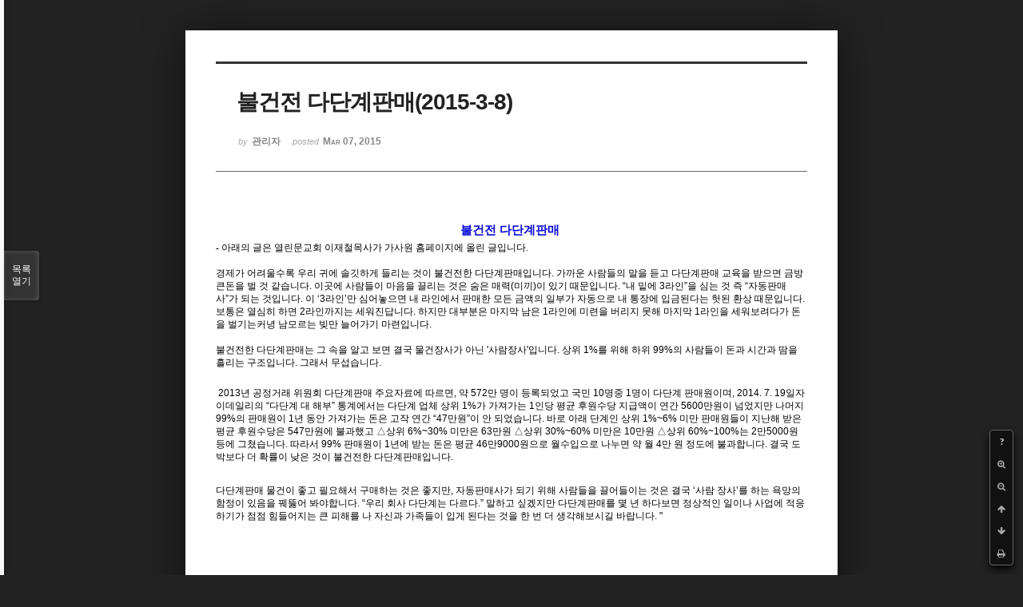

--- FILE ---
content_type: text/html; charset=UTF-8
request_url: http://dbbaptist.dothome.co.kr/xe/index.php?mid=column&listStyle=viewer&document_srl=770&page=34
body_size: 6503
content:
<!DOCTYPE html>
<html lang="ko">
<head>
<!-- META -->
<meta charset="utf-8">
<meta name="Generator" content="XpressEngine">
<meta http-equiv="X-UA-Compatible" content="IE=edge">
<!-- TITLE -->
<title>동부중앙침례교회</title>
<!-- CSS -->
<link rel="stylesheet" href="/xe/common/css/xe.min.css?20190923214246" />
<link rel="stylesheet" href="/xe/common/js/plugins/ui/jquery-ui.min.css?20190923214246" />
<link rel="stylesheet" href="https://maxcdn.bootstrapcdn.com/font-awesome/4.2.0/css/font-awesome.min.css" />
<link rel="stylesheet" href="/xe/modules/board/skins/sketchbook5/css/board.css?20171201022418" />
<!--[if lt IE 9]><link rel="stylesheet" href="/xe/modules/board/skins/sketchbook5/css/ie8.css?20171201022418" />
<![endif]--><link rel="stylesheet" href="/xe/modules/board/skins/sketchbook5/css/print.css?20171201022418" media="print" />
<link rel="stylesheet" href="/xe/modules/board/skins/sketchbook5/css/jquery.mCustomScrollbar.css?20171201022418" />
<link rel="stylesheet" href="/xe/modules/editor/styles/ckeditor_light/style.css?20190923214246" />
<!-- JS -->
<script>
var current_url = "http://dbbaptist.dothome.co.kr/xe/?mid=column&listStyle=viewer&document_srl=770&page=34";
var request_uri = "http://dbbaptist.dothome.co.kr/xe/";
var current_mid = "column";
var waiting_message = "서버에 요청 중입니다. 잠시만 기다려주세요.";
var ssl_actions = new Array();
var default_url = "http://dbbaptist.dothome.co.kr/xe/";
</script>
<!--[if lt IE 9]><script src="/xe/common/js/jquery-1.x.min.js?20190923214246"></script>
<![endif]--><!--[if gte IE 9]><!--><script src="/xe/common/js/jquery.min.js?20190923214246"></script>
<!--<![endif]--><script src="/xe/common/js/x.min.js?20190923214246"></script>
<script src="/xe/common/js/xe.min.js?20190923214246"></script>
<script src="/xe/modules/board/tpl/js/board.min.js?20190923214246"></script>
<!-- RSS -->
<!-- ICON -->


<meta name="viewport" content="width=device-width, initial-scale=1, minimum-scale=1, maximum-scale=1, user-scalable=yes, target-densitydpi=medium-dpi" />
<link rel="canonical" href="http://dbbaptist.dothome.co.kr/xe/index.php?mid=column&amp;document_srl=770" />
<meta name="description" content="불건전 다단계판매 - 아래의 글은 열린문교회 이재철목사가 가사원 홈페이지에 올린 글입니다. 경제가 어려울수록 우리 귀에 솔깃하게 들리는 것이 불건전한 다단계판매입니다. 가까운 사람들의 말을 듣고 다단계판매 교육을 받으면 금방 큰돈을 벌 것 같습니다. 이곳에 사람들이 마음을 끌리는 것은 숨은 매력(미끼)이 있기 때문입니다. “내 밑에 3라인”을 심는 것 즉 “자동판매사”가 되는 것입니다. 이 ‘3라인’만 심어놓..." />
<meta property="og:locale" content="ko_KR" />
<meta property="og:type" content="article" />
<meta property="og:url" content="http://dbbaptist.dothome.co.kr/xe/index.php?mid=column&amp;document_srl=770" />
<meta property="og:title" content="칼럼 - 불건전 다단계판매(2015-3-8)" />
<meta property="og:description" content="불건전 다단계판매 - 아래의 글은 열린문교회 이재철목사가 가사원 홈페이지에 올린 글입니다. 경제가 어려울수록 우리 귀에 솔깃하게 들리는 것이 불건전한 다단계판매입니다. 가까운 사람들의 말을 듣고 다단계판매 교육을 받으면 금방 큰돈을 벌 것 같습니다. 이곳에 사람들이 마음을 끌리는 것은 숨은 매력(미끼)이 있기 때문입니다. “내 밑에 3라인”을 심는 것 즉 “자동판매사”가 되는 것입니다. 이 ‘3라인’만 심어놓..." />
<meta property="article:published_time" content="2015-03-07T18:05:19+09:00" />
<meta property="article:modified_time" content="2015-03-07T18:05:19+09:00" />
<script type="text/javascript">if (!(location.host=='dbbaptist.dothome.co.kr')){window.location='http://dbbaptist.dothome.co.kr'+location.pathname+location.search}</script>
<style data-id="bdCss">
.bd em,.bd .color{color:#333333;}
.bd .shadow{text-shadow:1px 1px 1px ;}
.bd .bolder{color:#333333;text-shadow:2px 2px 4px ;}
.bd .bg_color{background-color:#333333;}
.bd .bg_f_color{background-color:#333333;background:-webkit-linear-gradient(#FFF -50%,#333333 50%);background:linear-gradient(to bottom,#FFF -50%,#333333 50%);}
.bd .border_color{border-color:#333333;}
.bd .bx_shadow{box-shadow:0 0 2px ;}
.viewer_with.on:before{background-color:#333333;box-shadow:0 0 2px #333333;}
.bd_zine.zine li:first-child,.bd_tb_lst.common_notice tr:first-child td{margin-top:2px;border-top:1px solid #DDD}
.bd_zine .info b,.bd_zine .info a{color:;}
.bd_zine.card h3{color:#333333;}
</style>
<style>
body,input,textarea,select,button,table{font-family:;}
#viewer .rd_trb,#viewer #trackback{display:none}
</style><script>
//<![CDATA[
xe.current_lang = "ko";
xe.cmd_find = "찾기";
xe.cmd_cancel = "취소";
xe.cmd_confirm = "확인";
xe.msg_no_root = "루트는 선택 할 수 없습니다.";
xe.msg_no_shortcut = "바로가기는 선택 할 수 없습니다.";
xe.msg_select_menu = "대상 메뉴 선택";
//]]>
</script>
</head>
<body class="viewer_blk">
<!--#JSPLUGIN:ui--><script>//<![CDATA[
var lang_type = "ko";
var bdLogin = "로그인 하시겠습니까?@/xe/index.php?mid=column&listStyle=viewer&document_srl=770&page=34&act=dispMemberLoginForm";
jQuery(function($){
	board('#bd_149_770');
});
//]]></script>

<div id="viewer" class="white viewer_style rd_nav_blk">
	<div id="bd_149_770" class="bd clear   hover_effect" data-default_style="viewer" data-bdFilesType="" data-bdNavSide="N" style="max-width:px">
		<div id="rd_ie" class="ie8_only"><i class="tl"></i><i class="tc"></i><i class="tr"></i><i class="ml"></i><i class="mr"></i><i class="bl"></i><i class="bc"></i><i class="br"></i></div>
		<div class="rd rd_nav_style2 clear" style="padding:;" data-docSrl="770">
	
	<div class="rd_hd clear" style="">
		
				
		<div class="blog v" style="text-align:;;">
			<div class="top_area ngeb np_18px" style="text-align:">
															</div>
			<h1 class="font ngeb" style=";-webkit-animation-name:rd_h1_v;-moz-animation-name:rd_h1_v;animation-name:rd_h1_v;">불건전 다단계판매(2015-3-8)</h1>						<div class="btm_area ngeb np_18px" style="text-align:"> 
								<span><small>by </small><b>관리자</b></span>				<span title="2015.03.07 18:05"><small>posted </small><b class="date">Mar 07, 2015</b></span>															</div>
		</div>		
				
				
				
				
				<div class="rd_nav_side">
			<div class="rd_nav img_tx fr m_btn_wrp">
		<div class="help bubble left m_no">
		<a class="text" href="#" onclick="jQuery(this).next().fadeToggle();return false;">?</a>
		<div class="wrp">
			<div class="speech">
				<h4>단축키</h4>
				<p><strong><i class="fa fa-long-arrow-left"></i><span class="blind">Prev</span></strong>이전 문서</p>
				<p><strong><i class="fa fa-long-arrow-right"></i><span class="blind">Next</span></strong>다음 문서</p>
				<p><strong>ESC</strong>닫기</p>			</div>
			<i class="edge"></i>
			<i class="ie8_only bl"></i><i class="ie8_only br"></i>
		</div>
	</div>	<a class="tg_btn2 bubble m_no" href="#" data-href=".bd_font_select" title="글꼴 선택"><strong>가</strong><i class="arrow down"></i></a>	<a class="font_plus bubble" href="#" title="크게"><i class="fa fa-search-plus"></i><b class="tx">크게</b></a>
	<a class="font_minus bubble" href="#" title="작게"><i class="fa fa-search-minus"></i><b class="tx">작게</b></a>
			<a class="back_to bubble m_no" href="#bd_149_770" title="위로"><i class="fa fa-arrow-up"></i><b class="tx">위로</b></a>
	<a class="back_to bubble m_no" href="#rd_end_770" title="(목록) 아래로"><i class="fa fa-arrow-down"></i><b class="tx">아래로</b></a>
	<a class="comment back_to bubble if_viewer m_no" href="#770_comment" title="댓글로 가기"><i class="fa fa-comment"></i><b class="tx">댓글로 가기</b></a>
	<a class="print_doc bubble m_no this" href="/xe/index.php?mid=column&amp;listStyle=viewer&amp;document_srl=770&amp;page=34" title="인쇄"><i class="fa fa-print"></i><b class="tx">인쇄</b></a>			</div>		</div>			</div>
	
		
	<div class="rd_body clear">
		
				
				
				<article><!--BeforeDocument(770,279)--><div class="document_770_279 xe_content"><P class=0 style="BACKGROUND: #ffffff; WORD-BREAK: keep-all; TEXT-ALIGN: center; LINE-HEIGHT: 200%; TEXT-AUTOSPACE: ; MARGIN-RIGHT: 2.9pt; mso-pagination: none; mso-padding-alt: 0pt 0pt 0pt 0pt"><SPAN style="FONT-SIZE: 11pt; FONT-FAMILY: 양재 다운명조M; BACKGROUND: #ffffff; FONT-WEIGHT: bold; COLOR: #0909d9; mso-fareast-font-family: 양재 다운명조M">불건전 다단계판매</SPAN></P>
<P class=0 style="BACKGROUND: #ffffff; LINE-HEIGHT: 126%; TEXT-AUTOSPACE: ; mso-pagination: none; mso-padding-alt: 0pt 0pt 0pt 0pt"><SPAN lang=EN-US style="FONT-SIZE: 9pt; FONT-FAMILY: 돋움체; BACKGROUND: #ffffff; LETTER-SPACING: 0pt; mso-fareast-font-family: 양재 다운명조M; mso-font-width: 100%; mso-text-raise: 0pt; mso-ascii-font-family: 돋움체">- </SPAN><SPAN style="FONT-SIZE: 9pt; FONT-FAMILY: 양재 다운명조M; BACKGROUND: #ffffff; mso-fareast-font-family: 양재 다운명조M">아래의 글은 열린문교회 이재철목사가 가사원 홈페이지에 올린 글입니다</SPAN><SPAN lang=EN-US style="FONT-SIZE: 9pt; FONT-FAMILY: 돋움체; BACKGROUND: #ffffff; LETTER-SPACING: 0pt; mso-fareast-font-family: 양재 다운명조M; mso-font-width: 100%; mso-text-raise: 0pt; mso-ascii-font-family: 돋움체">.</SPAN></P>
<P class=0 style="BACKGROUND: #ffffff; LINE-HEIGHT: 126%; TEXT-AUTOSPACE: ; mso-pagination: none; mso-padding-alt: 0pt 0pt 0pt 0pt">&nbsp; <?xml:namespace prefix = "o" ns = "urn:schemas-microsoft-com:office:office" /><o:p></o:p></P>
<P class=0 style="BACKGROUND: #ffffff; LINE-HEIGHT: 126%; TEXT-AUTOSPACE: ; mso-pagination: none; mso-padding-alt: 0pt 0pt 0pt 0pt"><SPAN lang=EN-US style="FONT-SIZE: 9pt; BACKGROUND: #ffffff; mso-fareast-font-family: 양재 다운명조M"></SPAN><SPAN style="FONT-SIZE: 9pt; FONT-FAMILY: 양재 다운명조M; BACKGROUND: #ffffff; mso-fareast-font-family: 양재 다운명조M">경제가 어려울수록 우리 귀에 솔깃하게 들리는 것이 불건전한 다단계판매입니다</SPAN><SPAN lang=EN-US style="FONT-SIZE: 9pt; BACKGROUND: #ffffff; LETTER-SPACING: 0pt; mso-fareast-font-family: 양재 다운명조M; mso-font-width: 100%; mso-text-raise: 0pt">. </SPAN><SPAN style="FONT-SIZE: 9pt; FONT-FAMILY: 양재 다운명조M; BACKGROUND: #ffffff; mso-fareast-font-family: 양재 다운명조M">가까운 사람들의 말을 듣고 다단계판매 교육을 받으면 금방 큰돈을 벌 것 같습니다</SPAN><SPAN lang=EN-US style="FONT-SIZE: 9pt; BACKGROUND: #ffffff; LETTER-SPACING: 0pt; mso-fareast-font-family: 양재 다운명조M; mso-font-width: 100%; mso-text-raise: 0pt">. </SPAN><SPAN style="FONT-SIZE: 9pt; FONT-FAMILY: 양재 다운명조M; BACKGROUND: #ffffff; mso-fareast-font-family: 양재 다운명조M">이곳에 사람들이 마음을 끌리는 것은 숨은 매력</SPAN><SPAN lang=EN-US style="FONT-SIZE: 9pt; BACKGROUND: #ffffff; LETTER-SPACING: 0pt; mso-fareast-font-family: 양재 다운명조M; mso-font-width: 100%; mso-text-raise: 0pt">(</SPAN><SPAN style="FONT-SIZE: 9pt; FONT-FAMILY: 양재 다운명조M; BACKGROUND: #ffffff; mso-fareast-font-family: 양재 다운명조M">미끼</SPAN><SPAN lang=EN-US style="FONT-SIZE: 9pt; BACKGROUND: #ffffff; LETTER-SPACING: 0pt; mso-fareast-font-family: 양재 다운명조M; mso-font-width: 100%; mso-text-raise: 0pt">)</SPAN><SPAN style="FONT-SIZE: 9pt; FONT-FAMILY: 양재 다운명조M; BACKGROUND: #ffffff; mso-fareast-font-family: 양재 다운명조M">이 있기 때문입니다</SPAN><SPAN lang=EN-US style="FONT-SIZE: 9pt; BACKGROUND: #ffffff; LETTER-SPACING: 0pt; mso-fareast-font-family: 양재 다운명조M; mso-font-width: 100%; mso-text-raise: 0pt">. “</SPAN><SPAN style="FONT-SIZE: 9pt; FONT-FAMILY: 양재 다운명조M; BACKGROUND: #ffffff; mso-fareast-font-family: 양재 다운명조M">내 밑에 </SPAN><SPAN lang=EN-US style="FONT-SIZE: 9pt; BACKGROUND: #ffffff; LETTER-SPACING: 0pt; mso-fareast-font-family: 양재 다운명조M; mso-font-width: 100%; mso-text-raise: 0pt">3</SPAN><SPAN style="FONT-SIZE: 9pt; FONT-FAMILY: 양재 다운명조M; BACKGROUND: #ffffff; mso-fareast-font-family: 양재 다운명조M">라인</SPAN><SPAN lang=EN-US style="FONT-SIZE: 9pt; BACKGROUND: #ffffff; LETTER-SPACING: 0pt; mso-fareast-font-family: 양재 다운명조M; mso-font-width: 100%; mso-text-raise: 0pt">”</SPAN><SPAN style="FONT-SIZE: 9pt; FONT-FAMILY: 양재 다운명조M; BACKGROUND: #ffffff; mso-fareast-font-family: 양재 다운명조M">을 심는 것 즉 </SPAN><SPAN lang=EN-US style="FONT-SIZE: 9pt; BACKGROUND: #ffffff; LETTER-SPACING: 0pt; mso-fareast-font-family: 양재 다운명조M; mso-font-width: 100%; mso-text-raise: 0pt">“</SPAN><SPAN style="FONT-SIZE: 9pt; FONT-FAMILY: 양재 다운명조M; BACKGROUND: #ffffff; mso-fareast-font-family: 양재 다운명조M">자동판매사</SPAN><SPAN lang=EN-US style="FONT-SIZE: 9pt; BACKGROUND: #ffffff; LETTER-SPACING: 0pt; mso-fareast-font-family: 양재 다운명조M; mso-font-width: 100%; mso-text-raise: 0pt">”</SPAN><SPAN style="FONT-SIZE: 9pt; FONT-FAMILY: 양재 다운명조M; BACKGROUND: #ffffff; mso-fareast-font-family: 양재 다운명조M">가 되는 것입니다</SPAN><SPAN lang=EN-US style="FONT-SIZE: 9pt; BACKGROUND: #ffffff; LETTER-SPACING: 0pt; mso-fareast-font-family: 양재 다운명조M; mso-font-width: 100%; mso-text-raise: 0pt">. </SPAN><SPAN style="FONT-SIZE: 9pt; FONT-FAMILY: 양재 다운명조M; BACKGROUND: #ffffff; mso-fareast-font-family: 양재 다운명조M">이 </SPAN><SPAN lang=EN-US style="FONT-SIZE: 9pt; BACKGROUND: #ffffff; LETTER-SPACING: 0pt; mso-fareast-font-family: 양재 다운명조M; mso-font-width: 100%; mso-text-raise: 0pt">‘3</SPAN><SPAN style="FONT-SIZE: 9pt; FONT-FAMILY: 양재 다운명조M; BACKGROUND: #ffffff; mso-fareast-font-family: 양재 다운명조M">라인</SPAN><SPAN lang=EN-US style="FONT-SIZE: 9pt; BACKGROUND: #ffffff; LETTER-SPACING: 0pt; mso-fareast-font-family: 양재 다운명조M; mso-font-width: 100%; mso-text-raise: 0pt">’</SPAN><SPAN style="FONT-SIZE: 9pt; FONT-FAMILY: 양재 다운명조M; BACKGROUND: #ffffff; mso-fareast-font-family: 양재 다운명조M">만 심어놓으면 내 라인에서 판매한 모든 금액의 일부가 자동으로 내 통장에 입금된다는 헛된 환상 때문입니다</SPAN><SPAN lang=EN-US style="FONT-SIZE: 9pt; BACKGROUND: #ffffff; LETTER-SPACING: 0pt; mso-fareast-font-family: 양재 다운명조M; mso-font-width: 100%; mso-text-raise: 0pt">. </SPAN><SPAN style="FONT-SIZE: 9pt; FONT-FAMILY: 양재 다운명조M; BACKGROUND: #ffffff; mso-fareast-font-family: 양재 다운명조M">보통은 열심히 하면 </SPAN><SPAN lang=EN-US style="FONT-SIZE: 9pt; BACKGROUND: #ffffff; LETTER-SPACING: 0pt; mso-fareast-font-family: 양재 다운명조M; mso-font-width: 100%; mso-text-raise: 0pt">2</SPAN><SPAN style="FONT-SIZE: 9pt; FONT-FAMILY: 양재 다운명조M; BACKGROUND: #ffffff; mso-fareast-font-family: 양재 다운명조M">라인까지는 세워진답니다</SPAN><SPAN lang=EN-US style="FONT-SIZE: 9pt; BACKGROUND: #ffffff; LETTER-SPACING: 0pt; mso-fareast-font-family: 양재 다운명조M; mso-font-width: 100%; mso-text-raise: 0pt">. </SPAN><SPAN style="FONT-SIZE: 9pt; FONT-FAMILY: 양재 다운명조M; BACKGROUND: #ffffff; mso-fareast-font-family: 양재 다운명조M">하지만 대부분은 마지막 남은 </SPAN><SPAN lang=EN-US style="FONT-SIZE: 9pt; BACKGROUND: #ffffff; LETTER-SPACING: 0pt; mso-fareast-font-family: 양재 다운명조M; mso-font-width: 100%; mso-text-raise: 0pt">1</SPAN><SPAN style="FONT-SIZE: 9pt; FONT-FAMILY: 양재 다운명조M; BACKGROUND: #ffffff; mso-fareast-font-family: 양재 다운명조M">라인에 미련을 버리지 못해 마지막 </SPAN><SPAN lang=EN-US style="FONT-SIZE: 9pt; BACKGROUND: #ffffff; LETTER-SPACING: 0pt; mso-fareast-font-family: 양재 다운명조M; mso-font-width: 100%; mso-text-raise: 0pt">1</SPAN><SPAN style="FONT-SIZE: 9pt; FONT-FAMILY: 양재 다운명조M; BACKGROUND: #ffffff; mso-fareast-font-family: 양재 다운명조M">라인을 세워보려다가 돈을 벌기는커녕 남모르는 빚만 늘어가기 마련입니다</SPAN><SPAN lang=EN-US style="FONT-SIZE: 9pt; BACKGROUND: #ffffff; LETTER-SPACING: 0pt; mso-fareast-font-family: 양재 다운명조M; mso-font-width: 100%; mso-text-raise: 0pt">.</SPAN></P>
<P class=0 style="BACKGROUND: #ffffff; LINE-HEIGHT: 126%; TEXT-AUTOSPACE: ; mso-pagination: none; mso-padding-alt: 0pt 0pt 0pt 0pt">&nbsp; <o:p></o:p></P>
<P class=0 style="BACKGROUND: #ffffff; LINE-HEIGHT: 126%; TEXT-AUTOSPACE: ; mso-pagination: none; mso-padding-alt: 0pt 0pt 0pt 0pt"><SPAN lang=EN-US style="FONT-SIZE: 9pt; BACKGROUND: #ffffff; mso-fareast-font-family: 양재 다운명조M"></SPAN><SPAN style="FONT-SIZE: 9pt; FONT-FAMILY: 양재 다운명조M; BACKGROUND: #ffffff; mso-fareast-font-family: 양재 다운명조M">불건전한 다단계판매는 그 속을 알고 보면 결국 물건장사가 아닌 </SPAN><SPAN lang=EN-US style="FONT-SIZE: 9pt; BACKGROUND: #ffffff; LETTER-SPACING: 0pt; mso-fareast-font-family: 양재 다운명조M; mso-font-width: 100%; mso-text-raise: 0pt">'</SPAN><SPAN style="FONT-SIZE: 9pt; FONT-FAMILY: 양재 다운명조M; BACKGROUND: #ffffff; mso-fareast-font-family: 양재 다운명조M">사람장사</SPAN><SPAN lang=EN-US style="FONT-SIZE: 9pt; BACKGROUND: #ffffff; LETTER-SPACING: 0pt; mso-fareast-font-family: 양재 다운명조M; mso-font-width: 100%; mso-text-raise: 0pt">'</SPAN><SPAN style="FONT-SIZE: 9pt; FONT-FAMILY: 양재 다운명조M; BACKGROUND: #ffffff; mso-fareast-font-family: 양재 다운명조M">입니다</SPAN><SPAN lang=EN-US style="FONT-SIZE: 9pt; BACKGROUND: #ffffff; LETTER-SPACING: 0pt; mso-fareast-font-family: 양재 다운명조M; mso-font-width: 100%; mso-text-raise: 0pt">. </SPAN><SPAN style="FONT-SIZE: 9pt; FONT-FAMILY: 양재 다운명조M; BACKGROUND: #ffffff; mso-fareast-font-family: 양재 다운명조M">상위 </SPAN><SPAN lang=EN-US style="FONT-SIZE: 9pt; BACKGROUND: #ffffff; LETTER-SPACING: 0pt; mso-fareast-font-family: 양재 다운명조M; mso-font-width: 100%; mso-text-raise: 0pt">1%</SPAN><SPAN style="FONT-SIZE: 9pt; FONT-FAMILY: 양재 다운명조M; BACKGROUND: #ffffff; mso-fareast-font-family: 양재 다운명조M">를 위해 하위 </SPAN><SPAN lang=EN-US style="FONT-SIZE: 9pt; BACKGROUND: #ffffff; LETTER-SPACING: 0pt; mso-fareast-font-family: 양재 다운명조M; mso-font-width: 100%; mso-text-raise: 0pt">99%</SPAN><SPAN style="FONT-SIZE: 9pt; FONT-FAMILY: 양재 다운명조M; BACKGROUND: #ffffff; mso-fareast-font-family: 양재 다운명조M">의 사람들이 돈과 시간과 땀을 흘리는 구조입니다</SPAN><SPAN lang=EN-US style="FONT-SIZE: 9pt; BACKGROUND: #ffffff; LETTER-SPACING: 0pt; mso-fareast-font-family: 양재 다운명조M; mso-font-width: 100%; mso-text-raise: 0pt">. </SPAN><SPAN style="FONT-SIZE: 9pt; FONT-FAMILY: 양재 다운명조M; BACKGROUND: #ffffff; mso-fareast-font-family: 양재 다운명조M">그래서 무섭습니다</SPAN><SPAN lang=EN-US style="FONT-SIZE: 9pt; BACKGROUND: #ffffff; LETTER-SPACING: 0pt; mso-fareast-font-family: 양재 다운명조M; mso-font-width: 100%; mso-text-raise: 0pt">.</SPAN></P>
<P class=0 style="MARGIN-BOTTOM: 4pt; BACKGROUND: #ffffff; LINE-HEIGHT: 126%; TEXT-AUTOSPACE: ; mso-pagination: none; mso-padding-alt: 0pt 0pt 0pt 0pt"><SPAN lang=EN-US style="FONT-SIZE: 9pt; BACKGROUND: #ffffff; LETTER-SPACING: 0pt; mso-fareast-font-family: 양재 다운명조M; mso-font-width: 100%; mso-text-raise: 0pt"></SPAN>&nbsp;</P>
<P class=0 style="MARGIN-BOTTOM: 4pt; BACKGROUND: #ffffff; LINE-HEIGHT: 126%; TEXT-AUTOSPACE: ; mso-pagination: none; mso-padding-alt: 0pt 0pt 0pt 0pt"><SPAN lang=EN-US style="FONT-SIZE: 9pt; BACKGROUND: #ffffff; LETTER-SPACING: 0pt; mso-fareast-font-family: 양재 다운명조M; mso-font-width: 100%; mso-text-raise: 0pt">&nbsp;2013</SPAN><SPAN style="FONT-SIZE: 9pt; FONT-FAMILY: 양재 다운명조M; BACKGROUND: #ffffff; mso-fareast-font-family: 양재 다운명조M">년 공정거래 위원회 다단계판매 주요자료에 따르면</SPAN><SPAN lang=EN-US style="FONT-SIZE: 9pt; BACKGROUND: #ffffff; LETTER-SPACING: 0pt; mso-fareast-font-family: 양재 다운명조M; mso-font-width: 100%; mso-text-raise: 0pt">, </SPAN><SPAN style="FONT-SIZE: 9pt; FONT-FAMILY: 양재 다운명조M; BACKGROUND: #ffffff; mso-fareast-font-family: 양재 다운명조M">약 </SPAN><SPAN lang=EN-US style="FONT-SIZE: 9pt; BACKGROUND: #ffffff; LETTER-SPACING: 0pt; mso-fareast-font-family: 양재 다운명조M; mso-font-width: 100%; mso-text-raise: 0pt">572</SPAN><SPAN style="FONT-SIZE: 9pt; FONT-FAMILY: 양재 다운명조M; BACKGROUND: #ffffff; mso-fareast-font-family: 양재 다운명조M">만 명이 등록되었고 국민 </SPAN><SPAN lang=EN-US style="FONT-SIZE: 9pt; BACKGROUND: #ffffff; LETTER-SPACING: 0pt; mso-fareast-font-family: 양재 다운명조M; mso-font-width: 100%; mso-text-raise: 0pt">10</SPAN><SPAN style="FONT-SIZE: 9pt; FONT-FAMILY: 양재 다운명조M; BACKGROUND: #ffffff; mso-fareast-font-family: 양재 다운명조M">명중 </SPAN><SPAN lang=EN-US style="FONT-SIZE: 9pt; BACKGROUND: #ffffff; LETTER-SPACING: 0pt; mso-fareast-font-family: 양재 다운명조M; mso-font-width: 100%; mso-text-raise: 0pt">1</SPAN><SPAN style="FONT-SIZE: 9pt; FONT-FAMILY: 양재 다운명조M; BACKGROUND: #ffffff; mso-fareast-font-family: 양재 다운명조M">명이 다단계 판매원이며</SPAN><SPAN lang=EN-US style="FONT-SIZE: 9pt; BACKGROUND: #ffffff; LETTER-SPACING: 0pt; mso-fareast-font-family: 양재 다운명조M; mso-font-width: 100%; mso-text-raise: 0pt">, 2014. 7. 19</SPAN><SPAN style="FONT-SIZE: 9pt; FONT-FAMILY: 양재 다운명조M; BACKGROUND: #ffffff; mso-fareast-font-family: 양재 다운명조M">일자 이데일리의 </SPAN><SPAN lang=EN-US style="FONT-SIZE: 9pt; BACKGROUND: #ffffff; LETTER-SPACING: 0pt; mso-fareast-font-family: 양재 다운명조M; mso-font-width: 100%; mso-text-raise: 0pt">“</SPAN><SPAN style="FONT-SIZE: 9pt; FONT-FAMILY: 양재 다운명조M; BACKGROUND: #ffffff; mso-fareast-font-family: 양재 다운명조M">다단계 대 해부</SPAN><SPAN lang=EN-US style="FONT-SIZE: 9pt; BACKGROUND: #ffffff; LETTER-SPACING: 0pt; mso-fareast-font-family: 양재 다운명조M; mso-font-width: 100%; mso-text-raise: 0pt">” </SPAN><SPAN style="FONT-SIZE: 9pt; FONT-FAMILY: 양재 다운명조M; BACKGROUND: #ffffff; mso-fareast-font-family: 양재 다운명조M">통계에서는 다단계 업체 상위 </SPAN><SPAN lang=EN-US style="FONT-SIZE: 9pt; BACKGROUND: #ffffff; LETTER-SPACING: 0pt; mso-fareast-font-family: 양재 다운명조M; mso-font-width: 100%; mso-text-raise: 0pt">1%</SPAN><SPAN style="FONT-SIZE: 9pt; FONT-FAMILY: 양재 다운명조M; BACKGROUND: #ffffff; mso-fareast-font-family: 양재 다운명조M">가 가져가는 </SPAN><SPAN lang=EN-US style="FONT-SIZE: 9pt; BACKGROUND: #ffffff; LETTER-SPACING: 0pt; mso-fareast-font-family: 양재 다운명조M; mso-font-width: 100%; mso-text-raise: 0pt">1</SPAN><SPAN style="FONT-SIZE: 9pt; FONT-FAMILY: 양재 다운명조M; BACKGROUND: #ffffff; mso-fareast-font-family: 양재 다운명조M">인당 평균 후원수당 지급액이 연간 </SPAN><SPAN lang=EN-US style="FONT-SIZE: 9pt; BACKGROUND: #ffffff; LETTER-SPACING: 0pt; mso-fareast-font-family: 양재 다운명조M; mso-font-width: 100%; mso-text-raise: 0pt">5600</SPAN><SPAN style="FONT-SIZE: 9pt; FONT-FAMILY: 양재 다운명조M; BACKGROUND: #ffffff; mso-fareast-font-family: 양재 다운명조M">만원이 넘었지만 나머지 </SPAN><SPAN lang=EN-US style="FONT-SIZE: 9pt; BACKGROUND: #ffffff; LETTER-SPACING: 0pt; mso-fareast-font-family: 양재 다운명조M; mso-font-width: 100%; mso-text-raise: 0pt">99%</SPAN><SPAN style="FONT-SIZE: 9pt; FONT-FAMILY: 양재 다운명조M; BACKGROUND: #ffffff; mso-fareast-font-family: 양재 다운명조M">의 판매원이 </SPAN><SPAN lang=EN-US style="FONT-SIZE: 9pt; BACKGROUND: #ffffff; LETTER-SPACING: 0pt; mso-fareast-font-family: 양재 다운명조M; mso-font-width: 100%; mso-text-raise: 0pt">1</SPAN><SPAN style="FONT-SIZE: 9pt; FONT-FAMILY: 양재 다운명조M; BACKGROUND: #ffffff; mso-fareast-font-family: 양재 다운명조M">년 동안 가져가는 돈은 고작 연간 </SPAN><SPAN lang=EN-US style="FONT-SIZE: 9pt; BACKGROUND: #ffffff; LETTER-SPACING: 0pt; mso-fareast-font-family: 양재 다운명조M; mso-font-width: 100%; mso-text-raise: 0pt">“47</SPAN><SPAN style="FONT-SIZE: 9pt; FONT-FAMILY: 양재 다운명조M; BACKGROUND: #ffffff; mso-fareast-font-family: 양재 다운명조M">만원</SPAN><SPAN lang=EN-US style="FONT-SIZE: 9pt; BACKGROUND: #ffffff; LETTER-SPACING: 0pt; mso-fareast-font-family: 양재 다운명조M; mso-font-width: 100%; mso-text-raise: 0pt">”</SPAN><SPAN style="FONT-SIZE: 9pt; FONT-FAMILY: 양재 다운명조M; BACKGROUND: #ffffff; mso-fareast-font-family: 양재 다운명조M">이 안 되었습니다</SPAN><SPAN lang=EN-US style="FONT-SIZE: 9pt; BACKGROUND: #ffffff; LETTER-SPACING: 0pt; mso-fareast-font-family: 양재 다운명조M; mso-font-width: 100%; mso-text-raise: 0pt">. </SPAN><SPAN style="FONT-SIZE: 9pt; FONT-FAMILY: 양재 다운명조M; BACKGROUND: #ffffff; mso-fareast-font-family: 양재 다운명조M">바로 아래 단계인 상위 </SPAN><SPAN lang=EN-US style="FONT-SIZE: 9pt; BACKGROUND: #ffffff; LETTER-SPACING: 0pt; mso-fareast-font-family: 양재 다운명조M; mso-font-width: 100%; mso-text-raise: 0pt">1%~6% </SPAN><SPAN style="FONT-SIZE: 9pt; FONT-FAMILY: 양재 다운명조M; BACKGROUND: #ffffff; mso-fareast-font-family: 양재 다운명조M">미만 판매원들이 지난해 받은 평균 후원수당은 </SPAN><SPAN lang=EN-US style="FONT-SIZE: 9pt; BACKGROUND: #ffffff; LETTER-SPACING: 0pt; mso-fareast-font-family: 양재 다운명조M; mso-font-width: 100%; mso-text-raise: 0pt">547</SPAN><SPAN style="FONT-SIZE: 9pt; FONT-FAMILY: 양재 다운명조M; BACKGROUND: #ffffff; mso-fareast-font-family: 양재 다운명조M">만원에 불과했고 </SPAN><SPAN style="FONT-SIZE: 9pt; FONT-FAMILY: 양재 다운명조M; BACKGROUND: #ffffff; LETTER-SPACING: 0pt; mso-fareast-font-family: 양재 다운명조M; mso-font-width: 100%; mso-text-raise: 0pt">△</SPAN><SPAN style="FONT-SIZE: 9pt; FONT-FAMILY: 양재 다운명조M; BACKGROUND: #ffffff; mso-fareast-font-family: 양재 다운명조M">상위 </SPAN><SPAN lang=EN-US style="FONT-SIZE: 9pt; BACKGROUND: #ffffff; LETTER-SPACING: 0pt; mso-fareast-font-family: 양재 다운명조M; mso-font-width: 100%; mso-text-raise: 0pt">6%~30% </SPAN><SPAN style="FONT-SIZE: 9pt; FONT-FAMILY: 양재 다운명조M; BACKGROUND: #ffffff; mso-fareast-font-family: 양재 다운명조M">미만은 </SPAN><SPAN lang=EN-US style="FONT-SIZE: 9pt; BACKGROUND: #ffffff; LETTER-SPACING: 0pt; mso-fareast-font-family: 양재 다운명조M; mso-font-width: 100%; mso-text-raise: 0pt">63</SPAN><SPAN style="FONT-SIZE: 9pt; FONT-FAMILY: 양재 다운명조M; BACKGROUND: #ffffff; mso-fareast-font-family: 양재 다운명조M">만원 </SPAN><SPAN style="FONT-SIZE: 9pt; FONT-FAMILY: 양재 다운명조M; BACKGROUND: #ffffff; LETTER-SPACING: 0pt; mso-fareast-font-family: 양재 다운명조M; mso-font-width: 100%; mso-text-raise: 0pt">△</SPAN><SPAN style="FONT-SIZE: 9pt; FONT-FAMILY: 양재 다운명조M; BACKGROUND: #ffffff; mso-fareast-font-family: 양재 다운명조M">상위 </SPAN><SPAN lang=EN-US style="FONT-SIZE: 9pt; BACKGROUND: #ffffff; LETTER-SPACING: 0pt; mso-fareast-font-family: 양재 다운명조M; mso-font-width: 100%; mso-text-raise: 0pt">30%~60% </SPAN><SPAN style="FONT-SIZE: 9pt; FONT-FAMILY: 양재 다운명조M; BACKGROUND: #ffffff; mso-fareast-font-family: 양재 다운명조M">미만은 </SPAN><SPAN lang=EN-US style="FONT-SIZE: 9pt; BACKGROUND: #ffffff; LETTER-SPACING: 0pt; mso-fareast-font-family: 양재 다운명조M; mso-font-width: 100%; mso-text-raise: 0pt">10</SPAN><SPAN style="FONT-SIZE: 9pt; FONT-FAMILY: 양재 다운명조M; BACKGROUND: #ffffff; mso-fareast-font-family: 양재 다운명조M">만원 </SPAN><SPAN style="FONT-SIZE: 9pt; FONT-FAMILY: 양재 다운명조M; BACKGROUND: #ffffff; LETTER-SPACING: 0pt; mso-fareast-font-family: 양재 다운명조M; mso-font-width: 100%; mso-text-raise: 0pt">△</SPAN><SPAN style="FONT-SIZE: 9pt; FONT-FAMILY: 양재 다운명조M; BACKGROUND: #ffffff; mso-fareast-font-family: 양재 다운명조M">상위 </SPAN><SPAN lang=EN-US style="FONT-SIZE: 9pt; BACKGROUND: #ffffff; LETTER-SPACING: 0pt; mso-fareast-font-family: 양재 다운명조M; mso-font-width: 100%; mso-text-raise: 0pt">60%~100%</SPAN><SPAN style="FONT-SIZE: 9pt; FONT-FAMILY: 양재 다운명조M; BACKGROUND: #ffffff; mso-fareast-font-family: 양재 다운명조M">는 </SPAN><SPAN lang=EN-US style="FONT-SIZE: 9pt; BACKGROUND: #ffffff; LETTER-SPACING: 0pt; mso-fareast-font-family: 양재 다운명조M; mso-font-width: 100%; mso-text-raise: 0pt">2</SPAN><SPAN style="FONT-SIZE: 9pt; FONT-FAMILY: 양재 다운명조M; BACKGROUND: #ffffff; mso-fareast-font-family: 양재 다운명조M">만</SPAN><SPAN lang=EN-US style="FONT-SIZE: 9pt; BACKGROUND: #ffffff; LETTER-SPACING: 0pt; mso-fareast-font-family: 양재 다운명조M; mso-font-width: 100%; mso-text-raise: 0pt">5000</SPAN><SPAN style="FONT-SIZE: 9pt; FONT-FAMILY: 양재 다운명조M; BACKGROUND: #ffffff; mso-fareast-font-family: 양재 다운명조M">원 등에 그쳤습니다</SPAN><SPAN lang=EN-US style="FONT-SIZE: 9pt; BACKGROUND: #ffffff; LETTER-SPACING: 0pt; mso-fareast-font-family: 양재 다운명조M; mso-font-width: 100%; mso-text-raise: 0pt">. </SPAN><SPAN style="FONT-SIZE: 9pt; FONT-FAMILY: 양재 다운명조M; BACKGROUND: #ffffff; mso-fareast-font-family: 양재 다운명조M">따라서 </SPAN><SPAN lang=EN-US style="FONT-SIZE: 9pt; BACKGROUND: #ffffff; LETTER-SPACING: 0pt; mso-fareast-font-family: 양재 다운명조M; mso-font-width: 100%; mso-text-raise: 0pt">99% </SPAN><SPAN style="FONT-SIZE: 9pt; FONT-FAMILY: 양재 다운명조M; BACKGROUND: #ffffff; mso-fareast-font-family: 양재 다운명조M">판매원이 </SPAN><SPAN lang=EN-US style="FONT-SIZE: 9pt; BACKGROUND: #ffffff; LETTER-SPACING: 0pt; mso-fareast-font-family: 양재 다운명조M; mso-font-width: 100%; mso-text-raise: 0pt">1</SPAN><SPAN style="FONT-SIZE: 9pt; FONT-FAMILY: 양재 다운명조M; BACKGROUND: #ffffff; mso-fareast-font-family: 양재 다운명조M">년에 받는 돈은 평균 </SPAN><SPAN lang=EN-US style="FONT-SIZE: 9pt; BACKGROUND: #ffffff; LETTER-SPACING: 0pt; mso-fareast-font-family: 양재 다운명조M; mso-font-width: 100%; mso-text-raise: 0pt">46</SPAN><SPAN style="FONT-SIZE: 9pt; FONT-FAMILY: 양재 다운명조M; BACKGROUND: #ffffff; mso-fareast-font-family: 양재 다운명조M">만</SPAN><SPAN lang=EN-US style="FONT-SIZE: 9pt; BACKGROUND: #ffffff; LETTER-SPACING: 0pt; mso-fareast-font-family: 양재 다운명조M; mso-font-width: 100%; mso-text-raise: 0pt">9000</SPAN><SPAN style="FONT-SIZE: 9pt; FONT-FAMILY: 양재 다운명조M; BACKGROUND: #ffffff; mso-fareast-font-family: 양재 다운명조M">원으로 월수입으로 나누면 약 월 </SPAN><SPAN lang=EN-US style="FONT-SIZE: 9pt; BACKGROUND: #ffffff; LETTER-SPACING: 0pt; mso-fareast-font-family: 양재 다운명조M; mso-font-width: 100%; mso-text-raise: 0pt">4</SPAN><SPAN style="FONT-SIZE: 9pt; FONT-FAMILY: 양재 다운명조M; BACKGROUND: #ffffff; mso-fareast-font-family: 양재 다운명조M">만 원 정도에 불과합니다</SPAN><SPAN lang=EN-US style="FONT-SIZE: 9pt; BACKGROUND: #ffffff; LETTER-SPACING: 0pt; mso-fareast-font-family: 양재 다운명조M; mso-font-width: 100%; mso-text-raise: 0pt">. </SPAN><SPAN style="FONT-SIZE: 9pt; FONT-FAMILY: 양재 다운명조M; BACKGROUND: #ffffff; mso-fareast-font-family: 양재 다운명조M">결국 도박보다 더 확률이 낮은 것이 불건전한 다단계판매입니다</SPAN><SPAN lang=EN-US style="FONT-SIZE: 9pt; BACKGROUND: #ffffff; LETTER-SPACING: 0pt; mso-fareast-font-family: 양재 다운명조M; mso-font-width: 100%; mso-text-raise: 0pt">.</SPAN></P>
<P class=0 style="MARGIN-BOTTOM: 4pt; BACKGROUND: #ffffff; LINE-HEIGHT: 126%; TEXT-AUTOSPACE: ; mso-pagination: none; mso-padding-alt: 0pt 0pt 0pt 0pt">&nbsp; <o:p></o:p></P>
<P class=0 style="MARGIN-BOTTOM: 4pt; BACKGROUND: #ffffff; LINE-HEIGHT: 126%; TEXT-AUTOSPACE: ; mso-pagination: none; mso-padding-alt: 0pt 0pt 0pt 0pt"><SPAN lang=EN-US style="FONT-SIZE: 9pt; BACKGROUND: #ffffff; mso-fareast-font-family: 양재 다운명조M"></SPAN><SPAN style="FONT-SIZE: 9pt; FONT-FAMILY: 양재 다운명조M; BACKGROUND: #ffffff; mso-fareast-font-family: 양재 다운명조M">다단계판매 물건이 좋고 필요해서 구매하는 것은 좋지만</SPAN><SPAN lang=EN-US style="FONT-SIZE: 9pt; BACKGROUND: #ffffff; LETTER-SPACING: 0pt; mso-fareast-font-family: 양재 다운명조M; mso-font-width: 100%; mso-text-raise: 0pt">, </SPAN><SPAN style="FONT-SIZE: 9pt; FONT-FAMILY: 양재 다운명조M; BACKGROUND: #ffffff; mso-fareast-font-family: 양재 다운명조M">자동판매사가 되기 위해 사람들을 끌어들이는 것은 결국 </SPAN><SPAN lang=EN-US style="FONT-SIZE: 9pt; BACKGROUND: #ffffff; LETTER-SPACING: 0pt; mso-fareast-font-family: 양재 다운명조M; mso-font-width: 100%; mso-text-raise: 0pt">‘</SPAN><SPAN style="FONT-SIZE: 9pt; FONT-FAMILY: 양재 다운명조M; BACKGROUND: #ffffff; mso-fareast-font-family: 양재 다운명조M">사람 장사</SPAN><SPAN lang=EN-US style="FONT-SIZE: 9pt; BACKGROUND: #ffffff; LETTER-SPACING: 0pt; mso-fareast-font-family: 양재 다운명조M; mso-font-width: 100%; mso-text-raise: 0pt">’</SPAN><SPAN style="FONT-SIZE: 9pt; FONT-FAMILY: 양재 다운명조M; BACKGROUND: #ffffff; mso-fareast-font-family: 양재 다운명조M">를 하는 욕망의 함정이 있음을 꿰뚫어 봐야합니다</SPAN><SPAN lang=EN-US style="FONT-SIZE: 9pt; BACKGROUND: #ffffff; LETTER-SPACING: 0pt; mso-fareast-font-family: 양재 다운명조M; mso-font-width: 100%; mso-text-raise: 0pt">. “</SPAN><SPAN style="FONT-SIZE: 9pt; FONT-FAMILY: 양재 다운명조M; BACKGROUND: #ffffff; mso-fareast-font-family: 양재 다운명조M">우리 회사 다단계는 다르다</SPAN><SPAN lang=EN-US style="FONT-SIZE: 9pt; BACKGROUND: #ffffff; LETTER-SPACING: 0pt; mso-fareast-font-family: 양재 다운명조M; mso-font-width: 100%; mso-text-raise: 0pt">.” </SPAN><SPAN style="FONT-SIZE: 9pt; FONT-FAMILY: 양재 다운명조M; BACKGROUND: #ffffff; mso-fareast-font-family: 양재 다운명조M">말하고 싶겠지만 다단계판매를 몇 년 하다보면 정상적인 일이나 사업에 적응하기가 점점 힘들어지는 큰 피해를 나 자신과 가족들이 입게 된다는 것을 한 번 더 생각해보시길 바랍니다</SPAN><SPAN lang=EN-US style="FONT-SIZE: 9pt; BACKGROUND: #ffffff; LETTER-SPACING: 0pt; mso-fareast-font-family: 양재 다운명조M; mso-font-width: 100%; mso-text-raise: 0pt">.&nbsp;"<BR><BR><BR><BR></SPAN></P></div><!--AfterDocument(770,279)--></article>
				
					</div>
	
	<div class="rd_ft">
		
				
		<div class="bd_prev_next clear">
					</div>		
				
						
				
		<div class="rd_ft_nav clear">
						
						
						<div class="rd_nav img_tx fr m_btn_wrp">
				<a class="back_to bubble m_no" href="#bd_149_770" title="위로"><i class="fa fa-arrow-up"></i><b class="tx">위로</b></a>
	<a class="back_to bubble m_no" href="#rd_end_770" title="(목록) 아래로"><i class="fa fa-arrow-down"></i><b class="tx">아래로</b></a>
	<a class="comment back_to bubble if_viewer m_no" href="#770_comment" title="댓글로 가기"><i class="fa fa-comment"></i><b class="tx">댓글로 가기</b></a>
	<a class="print_doc bubble m_no this" href="/xe/index.php?mid=column&amp;listStyle=viewer&amp;document_srl=770&amp;page=34" title="인쇄"><i class="fa fa-print"></i><b class="tx">인쇄</b></a>			</div>					</div>
	</div>
	
		
	</div>
<hr id="rd_end_770" class="rd_end clear" />		<div id="viewer_lst" class="">
			<button type="button" id="viewer_lst_tg" class="ngeb bg_color">목록<br /><span class="tx_open">열기</span><span class="tx_close">닫기</span></button>
			<h3 class="ui_font">Articles</h3>
			<div id="viewer_lst_scroll">
				<ul>
					<li>
						<a class="clear" href="/xe/index.php?mid=column&amp;listStyle=viewer&amp;document_srl=23621&amp;page=34">
							<span class="tmb"><img src="http://dbbaptist.dothome.co.kr/xe/files/thumbnails/621/023/90x90.crop.jpg?20190727230512" alt="" /></span>							<span class="tl">다섯 가지 습관 (2)</span>
							<span class="meta"><strong></strong>2019.07.27 23:01</span>
						</a>
					</li><li>
						<a class="clear" href="/xe/index.php?mid=column&amp;listStyle=viewer&amp;document_srl=23607&amp;page=34">
							<span class="tmb"><img src="http://dbbaptist.dothome.co.kr/xe/files/thumbnails/607/023/90x90.crop.jpg?20190720220639" alt="" /></span>							<span class="tl">다섯 가지 습관</span>
							<span class="meta"><strong></strong>2019.07.20 22:05</span>
						</a>
					</li><li>
						<a class="clear" href="/xe/index.php?mid=column&amp;listStyle=viewer&amp;document_srl=23585&amp;page=34">
							<span class="tmb"><img src="http://dbbaptist.dothome.co.kr/xe/files/thumbnails/585/023/90x90.crop.jpg?20190713170843" alt="" /></span>							<span class="tl">헌신 석에 나오세요</span>
							<span class="meta"><strong></strong>2019.07.13 17:05</span>
						</a>
					</li><li>
						<a class="clear" href="/xe/index.php?mid=column&amp;listStyle=viewer&amp;document_srl=23553&amp;page=34">
							<span class="tmb"><img src="http://dbbaptist.dothome.co.kr/xe/files/thumbnails/553/023/90x90.crop.jpg?20190706223150" alt="" /></span>							<span class="tl">스마트폰 중독과 우상</span>
							<span class="meta"><strong></strong>2019.07.06 22:27</span>
						</a>
					</li><li>
						<a class="clear" href="/xe/index.php?mid=column&amp;listStyle=viewer&amp;document_srl=23530&amp;page=34">
							<span class="tmb"><img src="http://dbbaptist.dothome.co.kr/xe/files/thumbnails/530/023/90x90.crop.jpg?20190629212957" alt="" /></span>							<span class="tl">새삼 느끼는 중보기도의 능력</span>
							<span class="meta"><strong></strong>2019.06.29 21:11</span>
						</a>
					</li><li>
						<a class="clear" href="/xe/index.php?mid=column&amp;listStyle=viewer&amp;document_srl=23487&amp;page=34">
							<span class="tmb"><img src="http://dbbaptist.dothome.co.kr/xe/files/thumbnails/487/023/90x90.crop.jpg?20190622143042" alt="" /></span>							<span class="tl">신앙에 관심이 없는 사람들</span>
							<span class="meta"><strong></strong>2019.06.22 14:24</span>
						</a>
					</li><li>
						<a class="clear" href="/xe/index.php?mid=column&amp;listStyle=viewer&amp;document_srl=23448&amp;page=34">
							<span class="tmb"><img src="http://dbbaptist.dothome.co.kr/xe/files/thumbnails/448/023/90x90.crop.jpg?20190615134724" alt="" /></span>							<span class="tl">오후예배와 세대통합예배<b>1</b></span>
							<span class="meta"><strong></strong>2019.06.15 13:45</span>
						</a>
					</li><li>
						<a class="clear" href="/xe/index.php?mid=column&amp;listStyle=viewer&amp;document_srl=23400&amp;page=34">
							<span class="tmb"><img src="http://dbbaptist.dothome.co.kr/xe/files/thumbnails/400/023/90x90.crop.jpg?20190608225856" alt="" /></span>							<span class="tl">목자 심방이 목사 심방</span>
							<span class="meta"><strong></strong>2019.06.08 22:58</span>
						</a>
					</li><li>
						<a class="clear" href="/xe/index.php?mid=column&amp;listStyle=viewer&amp;document_srl=23370&amp;page=34">
							<span class="tmb"><img src="http://dbbaptist.dothome.co.kr/xe/files/thumbnails/370/023/90x90.crop.jpg?20190601195900" alt="" /></span>							<span class="tl">목녀의 긴 순교</span>
							<span class="meta"><strong></strong>2019.06.01 19:57</span>
						</a>
					</li><li>
						<a class="clear" href="/xe/index.php?mid=column&amp;listStyle=viewer&amp;document_srl=23357&amp;page=34">
							<span class="tmb"><img src="http://dbbaptist.dothome.co.kr/xe/files/thumbnails/357/023/90x90.crop.jpg?20190525184022" alt="" /></span>							<span class="tl">왜 행복을 느끼지 못할까요?</span>
							<span class="meta"><strong></strong>2019.05.25 18:33</span>
						</a>
					</li>				</ul>
			</div>
			<div id="viewer_pn" class="bd_pg clear">
								 
				<a href="/xe/index.php?mid=column&amp;listStyle=viewer&amp;document_srl=770&amp;page=29">29</a>								 
				<a href="/xe/index.php?mid=column&amp;listStyle=viewer&amp;document_srl=770&amp;page=30">30</a>								 
				<a href="/xe/index.php?mid=column&amp;listStyle=viewer&amp;document_srl=770&amp;page=31">31</a>								 
				<a href="/xe/index.php?mid=column&amp;listStyle=viewer&amp;document_srl=770&amp;page=32">32</a>								 
				<a href="/xe/index.php?mid=column&amp;listStyle=viewer&amp;document_srl=770&amp;page=33">33</a>								<strong class="this">34</strong> 
												 
				<a href="/xe/index.php?mid=column&amp;listStyle=viewer&amp;document_srl=770&amp;page=35">35</a>								 
				<a href="/xe/index.php?mid=column&amp;listStyle=viewer&amp;document_srl=770&amp;page=36">36</a>								 
				<a href="/xe/index.php?mid=column&amp;listStyle=viewer&amp;document_srl=770&amp;page=37">37</a>								 
				<a href="/xe/index.php?mid=column&amp;listStyle=viewer&amp;document_srl=770&amp;page=38">38</a>							</div>			<button type="button" class="tg_close2" onClick="jQuery('#viewer_lst_tg').click();">X</button>
		</div>		</div></div><!-- ETC -->
<div class="wfsr"></div>
<script src="/xe/files/cache/js_filter_compiled/d046d1841b9c79c545b82d3be892699d.ko.compiled.js?20220528160006"></script><script src="/xe/files/cache/js_filter_compiled/1bdc15d63816408b99f674eb6a6ffcea.ko.compiled.js?20220528160006"></script><script src="/xe/files/cache/js_filter_compiled/9b007ee9f2af763bb3d35e4fb16498e9.ko.compiled.js?20220528160006"></script><script src="/xe/addons/autolink/autolink.js?20190923214246"></script><script src="/xe/common/js/plugins/ui/jquery-ui.min.js?20190923214246"></script><script src="/xe/common/js/plugins/ui/jquery.ui.datepicker-ko.js?20190923214246"></script><script src="/xe/modules/board/skins/sketchbook5/js/imagesloaded.pkgd.min.js?20171201022418"></script><script src="/xe/modules/board/skins/sketchbook5/js/jquery.cookie.js?20171201022418"></script><script src="/xe/modules/editor/skins/xpresseditor/js/xe_textarea.min.js?20190923214246"></script><script src="/xe/modules/board/skins/sketchbook5/js/jquery.autogrowtextarea.min.js?20171201022418"></script><script src="/xe/modules/board/skins/sketchbook5/js/board.js?20171201022418"></script><script src="/xe/modules/board/skins/sketchbook5/js/viewer.js?20171201022418"></script><script src="/xe/modules/board/skins/sketchbook5/js/jquery.mousewheel.min.js?20171201022418"></script><script src="/xe/modules/board/skins/sketchbook5/js/jquery.mCustomScrollbar.min.js?20171201022418"></script></body>
</html>
